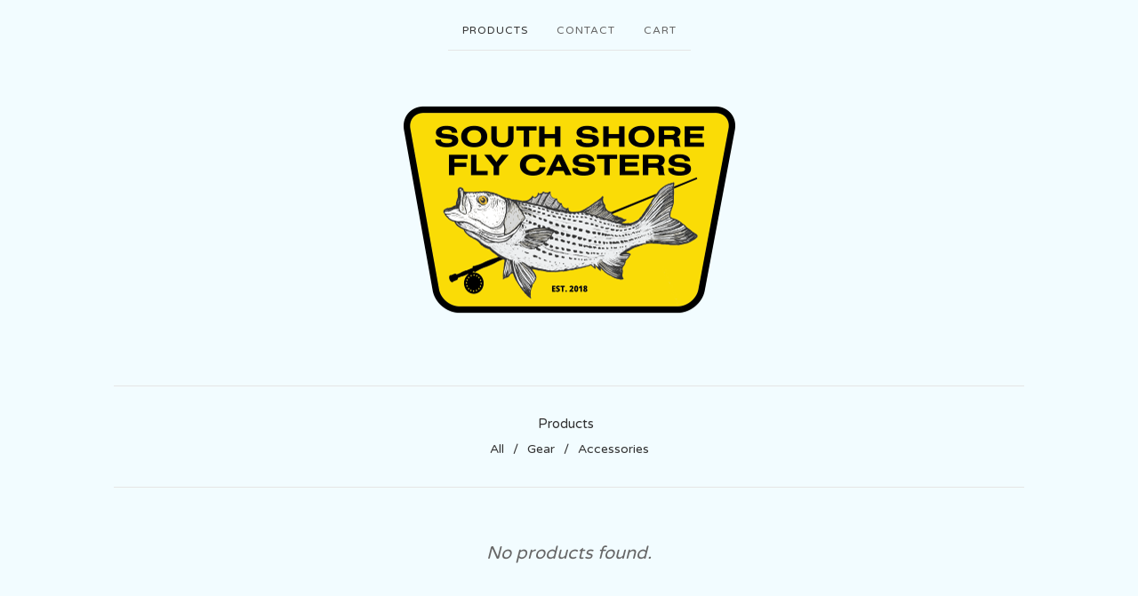

--- FILE ---
content_type: text/css; charset=utf-8
request_url: https://shop.southshoreflycasters.com/theme_stylesheets/193167720/1682556037/theme.css
body_size: 7949
content:
/*
 * jQuery FlexSlider v2.7.1
 * http://www.woothemes.com/flexslider/
 *
 * Copyright 2012 WooThemes
 * Free to use under the GPLv2 and later license.
 * http://www.gnu.org/licenses/gpl-2.0.html
 *
 * Contributing author: Tyler Smith (@mbmufffin)
 *
 */
/* ====================================================================================================================
 * RESETS
 * ====================================================================================================================*/

.flex-container a:hover,
.flex-slider a:hover {
  outline: none;
}
.slides,
.slides > li,
.flex-control-nav,
.flex-direction-nav {
  margin: 0;
  padding: 0;
  list-style: none;
}
.flex-pauseplay span {
  text-transform: capitalize;
}
/* ====================================================================================================================
 * BASE STYLES
 * ====================================================================================================================*/
.flexslider {
  margin: 0;
  padding: 0;
}
.flexslider .slides > li {
  display: none;
  -webkit-backface-visibility: hidden;
}
.flexslider .slides img {
  width: 100%;
  display: block;
}
.flexslider .slides:after {
  content: "\0020";
  display: block;
  clear: both;
  visibility: hidden;
  line-height: 0;
  height: 0;
}
html[xmlns] .flexslider .slides {
  display: block;
}
* html .flexslider .slides {
  height: 1%;
}
.no-js .flexslider .slides > li:first-child {
  display: block;
}
/* ====================================================================================================================
 * DEFAULT THEME
 * ====================================================================================================================*/
.flexslider {
  margin: 0 0 60px;
  background: #fff;
  border: 4px solid #fff;
  position: relative;
  zoom: 1;
  -webkit-border-radius: 4px;
  -moz-border-radius: 4px;
  border-radius: 4px;
}
.flexslider .slides {
  zoom: 1;
}
.flexslider .slides img {
  height: auto;
  -moz-user-select: none;
}
.flex-viewport {
  max-height: 2000px;
  -webkit-transition: all 1s ease;
  -moz-transition: all 1s ease;
  -ms-transition: all 1s ease;
  -o-transition: all 1s ease;
  transition: all 1s ease;
}
.loading .flex-viewport {
  max-height: 300px;
}
@-moz-document url-prefix() {
  .loading .flex-viewport {
    max-height: none;
  }
}
.carousel li {
  margin-right: 5px;
}
.flex-direction-nav {
  *height: 0;
}
.flex-direction-nav a {
  text-decoration: none;
  display: block;
  width: 40px;
  height: 40px;
  margin: -20px 0 0;
  position: absolute;
  top: 50%;
  z-index: 10;
  overflow: hidden;
  opacity: 0;
  cursor: pointer;
  color: rgba(0, 0, 0, 0.8);
  text-shadow: 1px 1px 0 rgba(255, 255, 255, 0.3);
  -webkit-transition: all 0.3s ease-in-out;
  -moz-transition: all 0.3s ease-in-out;
  -ms-transition: all 0.3s ease-in-out;
  -o-transition: all 0.3s ease-in-out;
  transition: all 0.3s ease-in-out;
}
.flex-direction-nav a:before {
  font-family: "flexslider-icon";
  font-size: 40px;
  display: inline-block;
  content: '\f001';
  color: rgba(0, 0, 0, 0.8);
  text-shadow: 1px 1px 0 rgba(255, 255, 255, 0.3);
}
.flex-direction-nav a.flex-next:before {
  content: '\f002';
}
.flex-direction-nav .flex-prev {
  left: -50px;
}
.flex-direction-nav .flex-next {
  right: -50px;
  text-align: right;
}
.flexslider:hover .flex-direction-nav .flex-prev {
  opacity: 0.7;
  left: 10px;
}
.flexslider:hover .flex-direction-nav .flex-prev:hover {
  opacity: 1;
}
.flexslider:hover .flex-direction-nav .flex-next {
  opacity: 0.7;
  right: 10px;
}
.flexslider:hover .flex-direction-nav .flex-next:hover {
  opacity: 1;
}
.flex-direction-nav .flex-disabled {
  opacity: 0!important;
  filter: alpha(opacity=0);
  cursor: default;
  z-index: -1;
}
.flex-pauseplay a {
  display: block;
  width: 20px;
  height: 20px;
  position: absolute;
  bottom: 5px;
  left: 10px;
  opacity: 0.8;
  z-index: 10;
  overflow: hidden;
  cursor: pointer;
  color: #000;
}
.flex-pauseplay a:before {
  font-family: "flexslider-icon";
  font-size: 20px;
  display: inline-block;
  content: '\f004';
}
.flex-pauseplay a:hover {
  opacity: 1;
}
.flex-pauseplay a.flex-play:before {
  content: '\f003';
}
.flex-control-nav {
  width: 100%;
  position: absolute;
  bottom: -40px;
  text-align: center;
}
.flex-control-nav li {
  margin: 0 6px;
  display: inline-block;
  zoom: 1;
  *display: inline;
}
.flex-control-paging li a {
  width: 11px;
  height: 11px;
  display: block;
  background: #666;
  background: rgba(0, 0, 0, 0.5);
  cursor: pointer;
  text-indent: -9999px;
  -webkit-box-shadow: inset 0 0 3px rgba(0, 0, 0, 0.3);
  -moz-box-shadow: inset 0 0 3px rgba(0, 0, 0, 0.3);
  -o-box-shadow: inset 0 0 3px rgba(0, 0, 0, 0.3);
  box-shadow: inset 0 0 3px rgba(0, 0, 0, 0.3);
  -webkit-border-radius: 20px;
  -moz-border-radius: 20px;
  border-radius: 20px;
}
.flex-control-paging li a:hover {
  background: #333;
  background: rgba(0, 0, 0, 0.7);
}
.flex-control-paging li a.flex-active {
  background: #000;
  background: rgba(0, 0, 0, 0.9);
  cursor: default;
}
.flex-control-thumbs {
  margin: 5px 0 0;
  position: static;
  overflow: hidden;
}
.flex-control-thumbs li {
  width: 25%;
  float: left;
  margin: 0;
}
.flex-control-thumbs img {
  width: 100%;
  height: auto;
  display: block;
  opacity: .7;
  cursor: pointer;
  -moz-user-select: none;
  -webkit-transition: all 1s ease;
  -moz-transition: all 1s ease;
  -ms-transition: all 1s ease;
  -o-transition: all 1s ease;
  transition: all 1s ease;
}
.flex-control-thumbs img:hover {
  opacity: 1;
}
.flex-control-thumbs .flex-active {
  opacity: 1;
  cursor: default;
}
/* ====================================================================================================================
 * RESPONSIVE
 * ====================================================================================================================*/
@media screen and (max-width: 860px) {
  .flex-direction-nav .flex-prev {
    opacity: 1;
    left: 10px;
  }
  .flex-direction-nav .flex-next {
    opacity: 1;
    right: 10px;
  }
}
/*! normalize.css v5.0.0 | MIT License | github.com/necolas/normalize.css */

button,hr,input{overflow:visible}audio,canvas,progress,video{display:inline-block}progress,sub,sup{vertical-align:baseline}html{font-family:sans-serif;line-height:1.15;-ms-text-size-adjust:100%;-webkit-text-size-adjust:100%}body{margin:0} menu,article,aside,details,footer,header,nav,section{display:block}h1{font-size:2em;margin:.67em 0}figcaption,figure,main{display:block}figure{margin:1em 40px}hr{box-sizing:content-box;height:0}code,kbd,pre,samp{font-family:monospace,monospace;font-size:1em}a{background-color:transparent;-webkit-text-decoration-skip:objects}a:active,a:hover{outline-width:0}abbr[title]{border-bottom:none;text-decoration:underline;text-decoration:underline dotted}b,strong{font-weight:bolder}dfn{font-style:italic}mark{background-color:#ff0;color:#000}small{font-size:80%}sub,sup{font-size:75%;line-height:0;position:relative}sub{bottom:-.25em}sup{top:-.5em}audio:not([controls]){display:none;height:0}img{border-style:none}svg:not(:root){overflow:hidden}button,input,optgroup,select,textarea{font-family:sans-serif;font-size:100%;line-height:1.15;margin:0}button,input{}button,select{text-transform:none}[type=submit], [type=reset],button,html [type=button]{-webkit-appearance:button}[type=button]::-moz-focus-inner,[type=reset]::-moz-focus-inner,[type=submit]::-moz-focus-inner,button::-moz-focus-inner{border-style:none;padding:0}[type=button]:-moz-focusring,[type=reset]:-moz-focusring,[type=submit]:-moz-focusring,button:-moz-focusring{outline:ButtonText dotted 1px}fieldset{border:1px solid silver;margin:0 2px;padding:.35em .625em .75em}legend{box-sizing:border-box;color:inherit;display:table;max-width:100%;padding:0;white-space:normal}progress{}textarea{overflow:auto}[type=checkbox],[type=radio]{box-sizing:border-box;padding:0}[type=number]::-webkit-inner-spin-button,[type=number]::-webkit-outer-spin-button{height:auto}[type=search]{-webkit-appearance:textfield;outline-offset:-2px}[type=search]::-webkit-search-cancel-button,[type=search]::-webkit-search-decoration{-webkit-appearance:none}::-webkit-file-upload-button{-webkit-appearance:button;font:inherit}summary{display:list-item}[hidden],template{display:none}/*# sourceMappingURL=normalize.min.css.map */
* {
  box-sizing: border-box;
}

html {
  -webkit-tap-highlight-color: rgba(0, 0, 0, 0);
  height: 100%;
  min-height: 100%;
  position: relative;
  width: 100%;
}

body {
  background-color: #f2fcff;
  background-image: none;
  background-repeat: repeat;
  background-size: 200px 200px;
  color: #333333;
  cursor: default;
  font-family: "Varela Round", sans-serif;
  font-size: 14px;
  height: 100%;
  line-height: 1;
  margin: 0;
  padding: 0;
  width: 100%;
}
body.maintenance-page {
  display: -webkit-flex;
  display: -ms-flexbox;
  display: flex;
  -ms-flex-align: center;
  -webkit-align-items: center;
  align-items: center;
  -ms-flex-pack: center;
  -webkit-justify-content: center;
  justify-content: center;
  padding: 0 20px;
}
body.maintenance-page .maintenance-content {
  border: 3px solid #333333;
  display: inline-block;
  padding: 32px 24px;
  margin: -20% auto 0;
  text-align: center;
  width: auto;
}
@media screen and (max-width: 767px) {
  body.maintenance-page .maintenance-content {
    margin-top: -40%;
  }
}
body.maintenance-page .maintenance-content h1 {
  font-size: 18px;
  font-weight: normal;
  line-height: 1.3em;
  text-transform: none;
}
body.maintenance-page .maintenance-content p {
  color: #666666;
  font-family: "Varela Round", sans-serif;
  font-style: italic;
  margin: 10px auto;
}

.wrapper {
  margin: 0 auto;
  max-width: 1024px;
  width: 100%;
}

a {
  color: #333333;
  text-decoration: none;
}

h1, h2, h3, h4, h5 {
  color: #333333;
  font-weight: normal;
  letter-spacing: 1px;
  line-height: 1.4em;
  margin: 0;
  padding: 0;
  position: relative;
  text-transform: uppercase;
}
h1.has-dash, h2.has-dash, h3.has-dash, h4.has-dash, h5.has-dash {
  margin-bottom: 48px;
}
h1.has-dash:after, h2.has-dash:after, h3.has-dash:after, h4.has-dash:after, h5.has-dash:after {
  bottom: -8px;
  content: "";
  background-color: #333333;
  height: 2px;
  left: 50%;
  position: absolute;
  transform: translateX(-50%);
  width: 24px;
}

.store-header {
  color: #333333;
  font-size: 42px;
  letter-spacing: 6px;
}

.page-title {
  font-size: 24px;
  letter-spacing: 3px;
  text-align: center;
}

header {
  padding: 20px;
  text-align: center;
}
header.has-background {
  background-color: transparent;
  padding-bottom: 60px;
}
header .header-nav {
  font-family: "Varela Round", sans-serif;
  text-transform: uppercase;
}
@media screen and (max-width: 767px) {
  header .header-nav {
    display: none;
  }
}
header .header-nav ul {
  display: flex;
  justify-content: center;
  list-style: none;
  margin: 0;
  padding: 0;
}
header .header-nav ul li.selected a {
  color: #333333;
}
header .header-nav ul a {
  -webkit-transition: 0.2s linear;
  transition: 0.2s linear;
  border-bottom: 1px solid #e5e5e5;
  color: #666666;
  display: block;
  font-size: 12px;
  letter-spacing: 1px;
  padding: 8px 16px 16px;
  text-decoration: none;
}
@media screen and (max-width: 767px) {
  header .header-nav ul a {
    border-bottom: none;
    text-decoration: underline;
  }
}
header .header-nav ul a:hover {
  color: #333333;
}
header .header-nav ul .more-link {
  display: none;
}
@media screen and (max-width: 767px) {
  header .header-nav ul .more-link {
    display: block;
  }
}
header .header-nav.mobile-nav {
  display: none;
}
@media screen and (max-width: 767px) {
  header .header-nav.mobile-nav {
    display: block;
    font-family: "Varela Round", sans-serif;
  }
}
header .branding {
  font-size: 20px;
  margin: 60px auto;
  text-transform: uppercase;
}
@media screen and (max-width: 767px) {
  header .branding {
    margin: 30px auto;
  }
  header .branding .store-header {
    font-size: 36px;
    letter-spacing: 3px;
  }
}
header .branding > a {
  display: block;
}

.store-logo {
  display: block;
  margin: 0 auto;
  max-width: 100%;
  max-height: 400px;
}

.main {
  padding: 0 20px 60px;
}
@media screen and (max-width: 767px) {
  .main {
    padding-bottom: 0;
  }
}

#cart_page .main, #contact_page .main, #maintenance_page .main, #product_page .main, .custom .main {
  background-color: transparent;
  padding-top: 64px;
}

button, a.button {
  -webkit-transition: 0.2s linear;
  transition: 0.2s linear;
  background: #c91e00;
  border: 2px solid #c91e00;
  color: #f2fcff;
  cursor: pointer;
  display: block;
  font-family: "Varela Round", sans-serif;
  font-size: 14px;
  height: 58px;
  letter-spacing: 1px;
  line-height: 58px;
  max-width: 100%;
  outline: none;
  padding: 0 16px;
  text-align: center;
  text-transform: uppercase;
  width: 100%;
}
button.minimal-button, a.button.minimal-button {
  background: none;
  color: #c91e00;
  border: none;
  font-size: 13px;
  padding: 0;
}
button.minimal-button:not(:disabled):hover, button.minimal-button:not(:disabled):active, button.minimal-button:not(:disabled):focus, a.button.minimal-button:not(:disabled):hover, a.button.minimal-button:not(:disabled):active, a.button.minimal-button:not(:disabled):focus {
  background: none;
  text-decoration: underline;
}
button:disabled, button.disabled, a.button:disabled, a.button.disabled {
  cursor: not-allowed;
  opacity: 0.3;
}
button.no-border, a.button.no-border {
  border: none;
}
button:not(:disabled):hover, button:not(:disabled):active, button:not(:disabled):focus, a.button:not(:disabled):hover, a.button:not(:disabled):active, a.button:not(:disabled):focus {
  border-color: #777777;
  background: #777777;
  opacity: 0.8;
}

.select {
  -webkit-transition: 0.2s linear;
  transition: 0.2s linear;
  border: 2px solid #c91e00;
  color: #333333;
  font-family: "Varela Round", sans-serif;
  height: 58px;
  margin-bottom: 24px;
  max-width: 100%;
  padding: 0;
  position: relative;
  text-transform: uppercase;
  width: 100%;
}
.select select {
  -webkit-transition: 0.2s linear;
  transition: 0.2s linear;
  appearance: none;
  -webkit-appearance: none;
  background: none;
  border: 0;
  border-radius: 0;
  color: #333333;
  font-family: "Varela Round", sans-serif;
  font-size: 14px;
  height: 100%;
  letter-spacing: 1px;
  line-height: 58px;
  padding: 0 66px 0 16px;
  position: relative;
  text-transform: uppercase;
  width: 100%;
  z-index: 2;
}
.select select option {
  background-color: white;
  color: black;
}
.select select option:disabled {
  color: graytext;
}
.select select:focus {
  box-shadow: none;
  outline: none;
}
.select select::-ms-expand {
  display: none;
}
.select svg {
  -webkit-transition: 0.2s linear;
  transition: 0.2s linear;
  fill: #333333;
  height: 8px;
  margin-top: -2px;
  position: absolute;
  right: 20px;
  top: 50%;
  width: 13px;
  z-index: 1;
}
.select:hover, .select:active, .select:focus, .select:focus-within {
  color: #666666;
  border-color: #666666;
}
.select:hover select, .select:active select, .select:focus select, .select:focus-within select {
  color: #666666;
}
.select:hover select option:disabled, .select:active select option:disabled, .select:focus select option:disabled, .select:focus-within select option:disabled {
  color: graytext;
}
.select:hover svg, .select:active svg, .select:focus svg, .select:focus-within svg {
  fill: #666666;
}

.custom-page-header {
  text-align: center;
}

.custom-page-content {
  font-family: "Varela Round", sans-serif;
  font-size: 16px;
  line-height: 1.58;
  margin: 0 auto;
  max-width: 640px;
}
.custom-page-content a {
  text-decoration: underline;
}
.custom-page-content ol, .custom-page-content ul {
  padding-left: 1em;
}
.custom-page-content img, .custom-page-content iframe {
  max-width: 100%;
}

.custom .footer-nav {
  border: none;
}

.footer-nav {
  border-top: 1px solid #e5e5e5;
  display: -webkit-flex;
  display: -ms-flexbox;
  display: flex;
  -webkit-flex-direction: column;
  -ms-flex-direction: column;
  flex-direction: column;
  -ms-flex-align: center;
  -webkit-align-items: center;
  align-items: center;
  font-family: "Varela Round", sans-serif;
  list-style: none;
  margin: 0;
  padding: 40px 0;
}
.footer-nav ul {
  display: -webkit-flex;
  display: -ms-flexbox;
  display: flex;
  -ms-flex-pack: center;
  -webkit-justify-content: center;
  justify-content: center;
  list-style: none;
  margin: 0 0 24px 0;
  padding: 0;
}
@media screen and (max-width: 767px) {
  .footer-nav ul.footer-links {
    -webkit-flex-direction: column;
    -ms-flex-direction: column;
    flex-direction: column;
    padding: 0 16px;
    width: 100%;
  }
  .footer-nav ul.footer-links a {
    border-bottom: 1px solid #e5e5e5;
    font-family: "Varela Round", sans-serif;
    font-size: 13px;
    padding: 16px 0;
    text-align: center;
    text-transform: uppercase;
  }
}
.footer-nav ul a {
  -webkit-transition: 0.2s linear;
  transition: 0.2s linear;
  display: block;
  font-size: 12px;
  padding: 8px 16px;
  text-decoration: none;
}
.footer-nav ul a:hover {
  color: #666666;
}

.social-links a {
  -webkit-transition: 0.2s linear;
  transition: 0.2s linear;
  fill: #000766;
}
.social-links a:hover {
  fill: #888888;
}

.search-input {
  background: none;
  border: 1px solid #e5e5e5 !important;
  display: none;
  font-size: 13px;
  position: relative;
  top: -3px;
}

.errors {
  border-radius: 4px;
  background-color: #ea4859;
  color: #fafafa;
  font-size: 14px;
  line-height: 20px;
  list-style: none;
  margin: 0 auto 32px;
  padding: 10px 20px;
  text-align: center;
}

input, textarea {
  -webkit-transition: 0.2s linear;
  transition: 0.2s linear;
  appearance: none;
  border: 2px solid #e5e5e5;
  background: transparent;
  color: #333333;
  font-size: 1em;
  padding: 8px;
  outline: none;
  -webkit-box-shadow: inset 1px 1px 3px rgba(0, 0, 0, 0.2);
  box-shadow: inset 1px 1px 3px rgba(0, 0, 0, 0.2);
}
input:focus, input:active, textarea:focus, textarea:active {
  background: #f2fcff;
  border: 2px solid #333333;
}

a.back-to-site {
  background: none;
  color: #c91e00;
  font-size: 11px;
  height: auto;
  line-height: 1em;
  padding: 16px 32px;
  width: auto;
}
a.back-to-site:hover, a.back-to-site:active, a.back-to-site:focus {
  opacity: 1;
  background: #c91e00;
  color: #f2fcff;
}

.back-to-site + .badge {
  margin-top: 24px;
}

.badge {
  padding: 8px 16px;
}
.badge a {
  background: url("https://assets.bigcartel.com/theme_assets/6/2.2.8/images/bc_badge.png") no-repeat;
  border: none;
  display: block;
  height: 23px;
  overflow: hidden;
  text-indent: 100%;
  white-space: nowrap;
  width: 79px;
}

.announcement-message {
  display: none;
}

.has-announcement-message .announcement-message {
  display: -webkit-flex;
  display: -ms-flexbox;
  display: flex;
  -ms-flex-align: center;
  -webkit-align-items: center;
  align-items: center;
  -ms-flex-pack: center;
  -webkit-justify-content: center;
  justify-content: center;
  background-color: transparent;
  color: #333333;
  font-size: 15px;
  left: 0;
  line-height: 26px;
  padding: 14px 20px;
  position: relative;
  top: 0;
  width: 100%;
  z-index: 9;
}
.has-announcement-message .announcement-message .announcement-message-text {
  text-align: center;
  width: calc(100% - 100px);
}
@media screen and (max-width: 767px) {
  .has-announcement-message .announcement-message .announcement-message-text {
    width: calc(100% - 50px);
  }
}
.has-announcement-message .announcement-message .announcement-message-close {
  -webkit-transform: translateY(-50%);
  transform: translateY(-50%);
  cursor: pointer;
  position: absolute;
  right: 20px;
  top: 50%;
}
.has-announcement-message .announcement-message .announcement-message-close svg {
  fill: #333333;
  height: 11px;
  width: 11px;
}

.centered-message {
  color: #666666;
  font-family: "Varela Round", sans-serif;
  font-size: 20px;
  font-style: italic;
  padding: 0 20px;
  text-align: center;
}
.centered-message a {
  text-decoration: underline;
}

@keyframes reset {
  from {
    opacity: 0;
  }

  to {
    opacity: 0;
  }
}

@keyframes fade-in {
  from {
    opacity: 0;
  }

  to {
    opacity: 1;
  }
}

.fade-in {
  animation-name: reset, fade-in;
  -webkit-animation-name: reset, fade-in;
  animation-duration: 0.7s;
  -webkit-animation-duration: 0.7s;
  animation-timing-function: ease-in;
  -webkit-animation-timing-function: ease-in;
  animation-iteration-count: 1;
  -webkit-animation-iteration-count: 1;
}
.flex-viewport {
  border-radius: 4px;
}

.flexslider {
  background: none;
  border: none;
  margin: 0 auto 80px;
}
.flexslider .slides img {
  margin: 0 auto;
  width: 100%;
}
.flexslider .slides > li {
  -webkit-transform: translateZ(0px);
  transform: translateZ(0px);
}

.flex-direction-nav li a {
  -webkit-transition: all 0.1s ease-in;
  transition: all 0.1s ease-in;
  background-image: url("https://assets.bigcartel.com/theme_assets/6/2.2.8/images/slideshow_arrows.png");
  background-repeat: no-repeat;
  background-color: rgba(0, 0, 0, 0.7);
  background-size: 65px auto;
  border-radius: 4px;
  border: none;
  height: 66px;
  margin: -33px 0 0;
  position: absolute;
  text-indent: -9999px;
  text-align: initial !important;
  width: 33px;
}
@media screen and (max-width: 767px) {
  .flex-direction-nav li a {
    display: none !important;
  }
}
.flex-direction-nav li a:hover {
  background-color: black;
}
.flex-direction-nav li a.flex-prev {
  background-position: 6px 15px;
  border-radius: 4px;
  left: 18px;
}
.flex-direction-nav li a.flex-next {
  background-position: -38px 15px;
  right: 18px;
}

.flex-control-paging li {
  border-radius: 50%;
  height: 11px;
  margin: 6px;
  width: 11px;
  -webkit-backface-visibility: hidden;
}
.flex-control-paging li a {
  -webkit-transition: 0.2s linear;
  transition: 0.2s linear;
  background: #333333;
  border-radius: 50%;
  border: none;
  opacity: 0.5;
}
.flex-control-paging li a.flex-active {
  opacity: 0.3;
}
.flex-control-paging li a:hover {
  opacity: 0.7;
}
.artist-category-nav {
  display: -webkit-flex;
  display: -ms-flexbox;
  display: flex;
  -webkit-flex-wrap: wrap;
  -ms-flex-wrap: wrap;
  flex-wrap: wrap;
  -ms-flex-align: center;
  -webkit-align-items: center;
  align-items: center;
  -ms-flex-pack: center;
  -webkit-justify-content: center;
  justify-content: center;
  -webkit-flex-direction: column;
  -ms-flex-direction: column;
  flex-direction: column;
  border-bottom: 1px solid #e5e5e5;
  border-top: 1px solid #e5e5e5;
  font-size: 14px;
  margin-bottom: 64px;
  padding: 16px 4px;
}
.artist-category-nav.artist-category-nav-footer {
  margin-bottom: 0;
  margin-top: 40px;
}
@media screen and (max-width: 1023px) {
  .artist-category-nav.artist-category-nav-footer {
    margin-top: 24px;
  }
}
.artist-category-nav .nav-title {
  font-size: 15px;
  margin: 0 8px 8px 0;
  margin-right: 8px;
  padding: 3px;
}
.artist-category-nav nav {
  display: -webkit-flex;
  display: -ms-flexbox;
  display: flex;
  -ms-flex-align: center;
  -webkit-align-items: center;
  align-items: center;
  -ms-flex-pack: center;
  -webkit-justify-content: center;
  justify-content: center;
  -webkit-flex-direction: column;
  -ms-flex-direction: column;
  flex-direction: column;
  padding: 16px 4px;
}
@media screen and (max-width: 767px) {
  .artist-category-nav nav:not(:last-child) {
    margin-bottom: 0;
  }
}
.artist-category-nav ul {
  display: -webkit-flex;
  display: -ms-flexbox;
  display: flex;
  -ms-flex-align: center;
  -webkit-align-items: center;
  align-items: center;
  -ms-flex-pack: center;
  -webkit-justify-content: center;
  justify-content: center;
  -webkit-flex-wrap: wrap;
  -ms-flex-wrap: wrap;
  flex-wrap: wrap;
  font-family: "Varela Round", sans-serif;
  list-style: none;
  margin: 0;
  padding: 0;
}
@media screen and (max-width: 1023px) {
  .artist-category-nav ul {
    -webkit-flex-wrap: wrap;
    -ms-flex-wrap: wrap;
    flex-wrap: wrap;
  }
}
.artist-category-nav ul li {
  padding: 3px 0;
}
.artist-category-nav ul li a {
  -webkit-transition: 0.2s linear;
  transition: 0.2s linear;
  display: inline;
  padding: 6px 8px;
  white-space: nowrap;
}
.artist-category-nav ul li a:hover {
  text-decoration: underline;
}
.artist-category-nav ul li.selected a {
  text-decoration: underline;
}
.artist-category-nav ul li:not(:last-child):after {
  content: "/";
  padding: 0 2px;
}

.product-list {
  display: -webkit-flex;
  display: -ms-flexbox;
  display: flex;
  -webkit-flex-wrap: wrap;
  -ms-flex-wrap: wrap;
  flex-wrap: wrap;
  -ms-flex-pack: start;
  -webkit-justify-content: flex-start;
  justify-content: flex-start;
  font-size: 20px;
  margin: 0 -10px;
}
@media screen and (max-width: 767px) {
  .product-list {
    width: auto;
  }
}

@media screen and (max-width: 1280px) {
  #home .product-list {
    padding: 0 20px;
  }
}
.product-list-item {
  display: inline-block;
  font-size: 0;
  padding-bottom: 40px;
  position: relative;
  vertical-align: middle;
  text-align: center;
  width:  33.33% ;
}
@media only screen and (min-width: 768px) and (hover: hover), (-moz-touch-enabled: 0) {
  .product-list-item.rollover {
    margin-bottom: 0px;
    padding-bottom: 0;
  }
  .product-list-item.rollover .product-list-item-background {
    background-color: #000000;
    border-radius: 4px;
    height: 100%;
    left: 0;
    opacity: 0.6;
    position: absolute;
    top: 0;
    width: 100%;
  }
  .product-list-item.rollover .product-list-item-info {
    -webkit-transition: 0.2s linear;
    transition: 0.2s linear;
    display: -webkit-flex;
    display: -ms-flexbox;
    display: flex;
    -ms-flex-align: center;
    -webkit-align-items: center;
    align-items: center;
    -webkit-flex-direction: column;
    -ms-flex-direction: column;
    flex-direction: column;
    -ms-flex-pack: center;
    -webkit-justify-content: center;
    justify-content: center;
    border-radius: 4px;
    position: absolute;
    left: 10px;
    top: 10px;
    width: calc(100% - 20px);
    height: calc(100% - 20px);
    opacity: 0;
  }
  .product-list-item.rollover .product-list-item-info .product-list-item-name:after {
    background-color: #f2fcff;
  }
  .product-list-item.rollover .product-list-item-info * {
    color: #f2fcff;
  }
  .product-list-item.rollover .product-list-item-info .product-list-item-info-headers {
    top: 5%;
  }
  .product-list-item.rollover:hover .product-list-item-info, .product-list-item.rollover:focus .product-list-item-info {
    opacity: 1;
  }
  .product-list-item.rollover:hover .product-list-item-info .product-list-item-info-headers, .product-list-item.rollover:focus .product-list-item-info .product-list-item-info-headers {
    top: 0%;
  }
}
@media only screen and (min-width: 768px) and (hover: hover) and (max-width: 767px), screen and (-moz-touch-enabled: 0) and (max-width: 767px) {
  .product-list-item.rollover {
    margin-bottom: 20px;
    padding-bottom: 0;
  }
}
@media screen and (max-width: 767px) {
  .product-list-item {
    padding: 0 10px 50px 10px;
    width:  50% ;
  }
}

.product-list-item-container {
  cursor: default;
  display: inline-block;
  padding-bottom: 100%;
  position: relative;
  width: 100%;
}

.product-list-image-container {
  font-size: 0;
  width: 100%;
}

.product-list-image {
  -webkit-transition: all 0.2s cubic-bezier(0.5, 0, 0, 1.25);
  transition: all 0.2s cubic-bezier(0.5, 0, 0, 1.25);
  -webkit-transform: translate3d(-50%, -50%, 0);
  transform: translate3d(-50%, -50%, 0);
  border-radius: 4px;
  cursor: pointer;
  left: 50%;
  position: absolute;
  top: 50%;
  max-width: 100%;
}
.product-list-image.image-tall {
  height: calc(100% - 20px);
  width: auto;
}
@media screen and (max-width: 767px) {
  .product-list-image.image-tall {
    height: calc(100% - 10px);
  }
}
.product-list-image.image-wide {
  height: auto;
  width: calc(100% - 20px);
}
@media screen and (max-width: 767px) {
  .product-list-image.image-wide {
    width: calc(100% - 10px);
  }
}
.product-list-image.image-square {
  height: calc(100% - 20px);
  width: calc(100% - 20px);
}
@media screen and (max-width: 767px) {
  .product-list-image.image-square {
    height: calc(100% - 10px);
    width: calc(100% - 10px);
  }
}

@media screen and (max-width: 767px) {
  .product-list-item-info {
    margin-top: 8px;
  }
}

.product-list-item-info-headers {
  -webkit-transition: 0.2s linear;
  transition: 0.2s linear;
  -webkit-transition: all 0.3s ease-out;
  transition: all 0.3s ease-out;
  padding-top: 8px;
  position: relative;
  z-index: 1;
}

.product-list-item-name {
  font-size: 20px;
  letter-spacing: 3px;
  line-height: 30px;
  margin-bottom: 20px;
  padding: 0 20px;
  position: relative;
  text-transform: uppercase;
  overflow-wrap: break-word;
}
.product-list-item-name:after {
  bottom: -8px;
  content: "";
  background-color: #333333;
  height: 1px;
  left: 50%;
  position: absolute;
  transform: translateX(-50%);
  width: 24px;
}
@media screen and (max-width: 767px) {
  .product-list-item-name {
    font-size: 16px;
    line-height: 22px;
    padding: 0 8px;
  }
}

.product-list-item-price {
  font-family: "Varela Round", sans-serif;
  font-size: 16px;
}

.product-list-item-status {
  color: #666666;
  font-family: "Varela Round", sans-serif;
  font-size: 13px;
  font-style: italic;
  margin-bottom: 10px;
}
@media screen and (max-width: 767px) {
  .product-list-item-status {
    font-size: 12px;
  }
}

.pagination {
  display: -webkit-flex;
  display: -ms-flexbox;
  display: flex;
  -ms-flex-align: center;
  -webkit-align-items: center;
  align-items: center;
  -ms-flex-pack: center;
  -webkit-justify-content: center;
  justify-content: center;
  font-family: "Varela Round", sans-serif;
  font-size: 15px;
  margin: 40px auto 0;
  padding: 24px;
  width: 100%;
}
@media screen and (max-width: 767px) {
  .pagination {
    font-size: 16px;
    margin-top: 24px;
  }
}
.pagination a, .pagination span {
  padding: 2px 6px;
}
@media screen and (max-width: 767px) {
  .pagination a, .pagination span {
    padding: 4px 8px;
  }
}
.pagination a.disabled, .pagination span.disabled {
  display: none;
}
.pagination a.current, .pagination span.current {
  text-decoration: underline;
}

#products_page .footer-nav {
  border-top: 0px;
}
#instant-checkout-button {
  margin-top: 12px;
}

#product_page .footer-nav {
  border: none;
}

.product-page {
  padding-bottom: 30px;
  position: relative;
}
.product-page:before, .product-page:after {
  content: "";
  display: table;
  clear: both;
}
.product-page .product-page-headings {
  float: left;
  max-width: 35%;
  padding-right: 40px;
  padding-left: 0;
  width: 100%;
}
@media screen and (max-width: 1023px) {
  .product-page .product-page-headings {
    max-width: 40%;
  }
}
@media screen and (max-width: 767px) {
  .product-page .product-page-headings {
    float: none;
    max-width: 100%;
    padding: 0;
  }
}
.product-page .product-title {
  margin-bottom: 24px;
  text-align: center;
}
.product-page .product-price {
  font-family: "Varela Round", sans-serif;
  margin-bottom: 32px;
  text-align: center;
}
.product-page .product-status {
  color: #666666;
  display: block;
  font-family: "Varela Round", sans-serif;
  font-size: 13px;
  font-style: italic;
  margin-bottom: 16px;
  text-align: center;
  vertical-align: top;
}
.product-page .product-details {
  clear: left;
  float: left;
  max-width: 35%;
  padding-right: 32px;
  padding-left: 0;
  width: 100%;
}
@media screen and (max-width: 1023px) {
  .product-page .product-details {
    max-width: 40%;
  }
}
@media screen and (max-width: 767px) {
  .product-page .product-details {
    float: none;
    max-width: 100%;
    padding: 0;
  }
}
.product-page .product-details:last-child {
  margin-bottom: 0;
}
.product-page .add-to-cart-button {
  display: block;
  width: 100%;
}
.product-page .reset-selection-button-container {
  text-align: center;
  width: 100%;
}
.product-page button.reset-selection-button {
  display: none;
  height: auto;
  max-width: 100%;
  line-height: normal;
  margin: 20px auto 0;
  padding: 4px;
  width: auto;
}
.product-page .product-description {
  font-family: "Varela Round", sans-serif;
  font-size: 15px;
  line-height: 1.58;
  margin-bottom: 32px;
}
.product-page .product-description a {
  text-decoration: underline;
}
.product-page .product-description ol, .product-page .product-description ul {
  padding-left: 1em;
}
.product-page .product-description img, .product-page .product-description iframe {
  max-width: 100%;
}
.product-page .product-images {
  float: right;
  max-width: 65%;
  padding-left: 32px;
  padding-right: 0;
  position: relative;
  width: 100%;
}
@media screen and (max-width: 1023px) {
  .product-page .product-images {
    max-width: 60%;
  }
}
@media screen and (max-width: 767px) {
  .product-page .product-images {
    float: none;
    max-width: 100%;
    padding: 0;
  }
}
.product-page .product-image {
  border-radius: 4px;
  display: block;
  margin-bottom: 32px;
  max-width: 100%;
  width: 100%;
}
.product-page .social-buttons {
  border: 1px solid #e5e5e5;
  font-family: "Varela Round", sans-serif;
  list-style: none;
  margin: 32px 0 0;
  padding: 0;
  text-transform: uppercase;
}
.product-page .social-buttons li {
  display: -webkit-flex;
  display: -ms-flexbox;
  display: flex;
  -ms-flex-pack: center;
  -webkit-justify-content: center;
  justify-content: center;
  -ms-flex-align: center;
  -webkit-align-items: center;
  align-items: center;
  border-bottom: 1px solid #e5e5e5;
  height: 60px;
  overflow: hidden;
  position: relative;
  text-align: center;
}
.product-page .social-buttons li .social-title {
  display: block;
  position: absolute;
  width: 100%;
}
.product-page .social-buttons li .social-action {
  opacity: 0;
  position: relative;
  visibility: hidden;
}
.product-page .social-buttons li:hover .social-title {
  display: none;
}
.product-page .social-buttons li:hover .social-action {
  opacity: 1;
  visibility: visible;
}
@media screen and (max-width: 767px) {
  .product-page .social-buttons li .social-title {
    display: none;
  }
  .product-page .social-buttons li .social-action {
    opacity: 1;
    visibility: visible;
  }
}
.product-page .social-buttons li:last-child {
  border-bottom: 0px;
}

.similar-products {
  padding: 0 20px 48px;
}
@media screen and (max-width: 767px) {
  .similar-products {
    padding-bottom: 8px;
  }
}

.similar-product-list {
  -ms-flex-pack: start;
  -webkit-justify-content: flex-start;
  justify-content: flex-start;
}
.similar-product-list .product-list-item {
  width: 33.33%;
}
@media screen and (max-width: 767px) {
  .similar-product-list .product-list-item {
    width:  50% ;
  }
}

.similar-products-header {
  display: -webkit-flex;
  display: -ms-flexbox;
  display: flex;
  padding: 32px 0;
}
.similar-products-header .similar-products-title {
  font-size: 22px;
  letter-spacing: 3px;
  text-transform: uppercase;
}
.similar-products-header .prev-next-products {
  display: -webkit-flex;
  display: -ms-flexbox;
  display: flex;
  border: none;
  padding: 0;
}
@media screen and (max-width: 767px) {
  .similar-products-header .prev-next-products {
    display: none;
  }
}

.prev-next-products {
  border-bottom: 1px solid #e5e5e5;
  display: -webkit-flex;
  display: -ms-flexbox;
  display: flex;
  -ms-flex-pack: center;
  -webkit-justify-content: center;
  justify-content: center;
  font-family: "Varela Round", sans-serif;
  list-style: none;
  margin: 0;
  margin-left: auto;
  padding: 24px;
}
.prev-next-products li:not(:last-child):after {
  content: "/";
  padding: 0 8px;
}
.prev-next-products a {
  text-decoration: underline;
  padding: 8px 8px;
}
.prev-next-products.with-related {
  display: none;
}
@media screen and (max-width: 767px) {
  .prev-next-products.with-related {
    border-top: 1px solid #e5e5e5;
    display: -webkit-flex;
    display: -ms-flexbox;
    display: flex;
  }
}

.product-form select span, .product-form select span option {
  display: none;
  opacity: 0;
  visibility: hidden;
}

.product-inventory {
  border-top: 1px solid #e5e5e5;
  margin: 32px 0 16px;
  padding: 16px 8px;
}
.product-inventory .product-inventory-header {
  color: "Varela Round", sans-serif;
  margin-bottom: 24px;
  text-transform: uppercase;
  font-size: 12px;
  letter-spacing: 1px;
  text-align: center;
}

.inventory-bars {
  font-family: "Varela Round", sans-serif;
  list-style: none;
  margin: 0;
  padding: 0;
}
.inventory-bars li {
  margin-bottom: 16px;
}
.inventory-bars .option-name {
  margin-bottom: 1px;
  font-size: 13px;
  text-transform: none;
}
.inventory-bars .bar {
  background-color: #e5e5e5;
  height: 2px;
  width: 100%;
}
.inventory-bars .bar span {
  background-color: #999999;
  display: block;
  height: 2px;
}
.inventory-bars .bar span em {
  display: none;
}
.contact-label {
  display: block;
  font-family: "Varela Round", sans-serif;
  font-size: 15px;
  margin-bottom: 8px;
}

.contact-form {
  margin: 0 auto;
  max-width: 640px;
  padding-bottom: 20px;
  width: 100%;
}
.contact-form input, .contact-form textarea {
  min-height: 44px;
  width: 100%;
}
.contact-form textarea {
  height: 180px;
}
.contact-form #captcha {
  max-width: calc(100% - 135px);
}

.input-holder {
  position: relative;
}

#captcha_image {
  border-radius: 4px;
  height: 44px;
  position: absolute;
  right: 0;
  top: 0;
}

.contact-form-block {
  margin-bottom: 56px;
}

.captcha-instructions {
  font-family: "Varela Round", sans-serif;
  font-size: 12px;
  font-style: italic;
  opacity: 0.8;
  position: relative;
  top: 10px;
}

button.send-message-button {
  max-width: 300px;
}
@media screen and (max-width: 767px) {
  button.send-message-button {
    max-width: 100%;
  }
}

#contact_page .footer-nav {
  border-top: none;
}

#contact_page .errors {
  max-width: 640px;
}
#cart_page header {
  background-color: transparent;
}
#cart_page .main {
  background-color: #f2fcff;
  padding-left: 0;
  padding-right: 0;
}
#cart_page .footer-nav {
  border: none;
}
#cart_page .errors {
  max-width: 960px;
}
@media screen and (max-width: 767px) {
  #cart_page .errors {
    margin-left: 20px;
    margin-right: 20px;
  }
}

.cart-form {
  display: -webkit-flex;
  display: -ms-flexbox;
  display: flex;
  -webkit-flex-direction: row;
  -ms-flex-direction: row;
  flex-direction: row;
  -ms-flex-align: start;
  -webkit-align-items: flex-start;
  align-items: flex-start;
}
@media screen and (max-width: 767px) {
  .cart-form {
    -webkit-flex-direction: column;
    -ms-flex-direction: column;
    flex-direction: column;
  }
}

.cart-items {
  border-top: 1px solid #e5e5e5;
  list-style: none;
  margin: 0;
  max-width: 65%;
  padding: 0;
  width: 100%;
}
@media screen and (max-width: 767px) {
  .cart-items {
    max-width: 100%;
  }
}

.cart-item {
  display: -webkit-flex;
  display: -ms-flexbox;
  display: flex;
  -ms-flex-align: center;
  -webkit-align-items: center;
  align-items: center;
  border-bottom: 1px solid #e5e5e5;
  font-size: 15px;
  padding: 32px 16px;
}
@media screen and (max-width: 767px) {
  .cart-item {
    padding: 16px 20px;
  }
}

.cart-item-remove {
  -webkit-transition: 0.2s linear;
  transition: 0.2s linear;
  display: -webkit-flex;
  display: -ms-flexbox;
  display: flex;
  -ms-flex-align: center;
  -webkit-align-items: center;
  align-items: center;
  -ms-flex-pack: center;
  -webkit-justify-content: center;
  justify-content: center;
  border: 2px solid #666666;
  border-radius: 50%;
  padding: 8px;
  cursor: pointer;
}
.cart-item-remove .cart-remove-icon {
  -webkit-transition: 0.2s linear;
  transition: 0.2s linear;
  display: block;
  fill: #666666;
}
.cart-item-remove:hover, .cart-item-remove:active, .cart-item-remove:focus {
  border: 2px solid #333333;
}
.cart-item-remove:hover .cart-remove-icon, .cart-item-remove:active .cart-remove-icon, .cart-item-remove:focus .cart-remove-icon {
  fill: #333333;
}

.cart-item-details-option {
  color: #666666;
  font-family: "Varela Round", sans-serif;
  font-style: italic;
  margin-top: 10px;
}

.cart-item-image {
  background-position: 50% 50%;
  background-size: cover;
  display: block;
  height: 90px;
  margin-right: 20px;
  max-width: 90px;
  width: 100%;
}
@media screen and (max-width: 767px) {
  .cart-item-image {
    height: 64px;
    margin-right: 16px;
    max-width: 64px;
  }
}

.cart-item-details {
  max-width: 300px;
  width: 100%;
}
@media screen and (max-width: 767px) {
  .cart-item-details {
    max-width: none;
    width: auto;
  }
}

.cart-item-details-price {
  font-size: 14px;
  margin-top: 8px;
}

.cart-item-quantity-holder {
  margin-left: auto;
  padding: 0 32px;
  width: 116px;
}
.cart-item-quantity-holder input {
  text-align: center;
  width: 48px;
}

.cart-footer {
  background-color: transparent;
  font-size: 14px;
  margin-left: auto;
  max-width: 30%;
  padding: 16px;
  padding-bottom: 0;
  width: 100%;
}
@media screen and (max-width: 767px) {
  .cart-footer {
    max-width: 100%;
  }
}

.cart-subtotal {
  display: -webkit-flex;
  display: -ms-flexbox;
  display: flex;
  font-family: "Varela Round", sans-serif;
  line-height: 20px;
  padding: 8px 0;
}
.cart-subtotal.cart-total {
  margin-top: 16px;
}
.cart-subtotal.cart-total .cart-subtotal-amount {
  font-size: 20px;
}
.cart-subtotal:first-child {
  border-bottom: 1px solid #e5e5e5;
}

.cart-subtotal-amount {
  font-family: "Varela Round", sans-serif;
  margin-left: auto;
}

.checkout-btn {
  display: block;
  margin: 24px auto 0;
}
@media screen and (max-width: 767px) {
  .checkout-btn {
    max-width: 100%;
  }
}

a.continue-shopping {
  -webkit-transition: 0.2s linear;
  transition: 0.2s linear;
  background-color: transparent;
  border-color: transparent;
  color: #333333;
  display: block;
  font-size: 12px;
  margin: 0;
  padding: 0;
}
a.continue-shopping:active, a.continue-shopping:focus, a.continue-shopping:hover {
  border-color: transparent !important;
  color: #333333;
}








 /*============================================================
  Colors + Custom Styles - add and override styles below
============================================================*/

